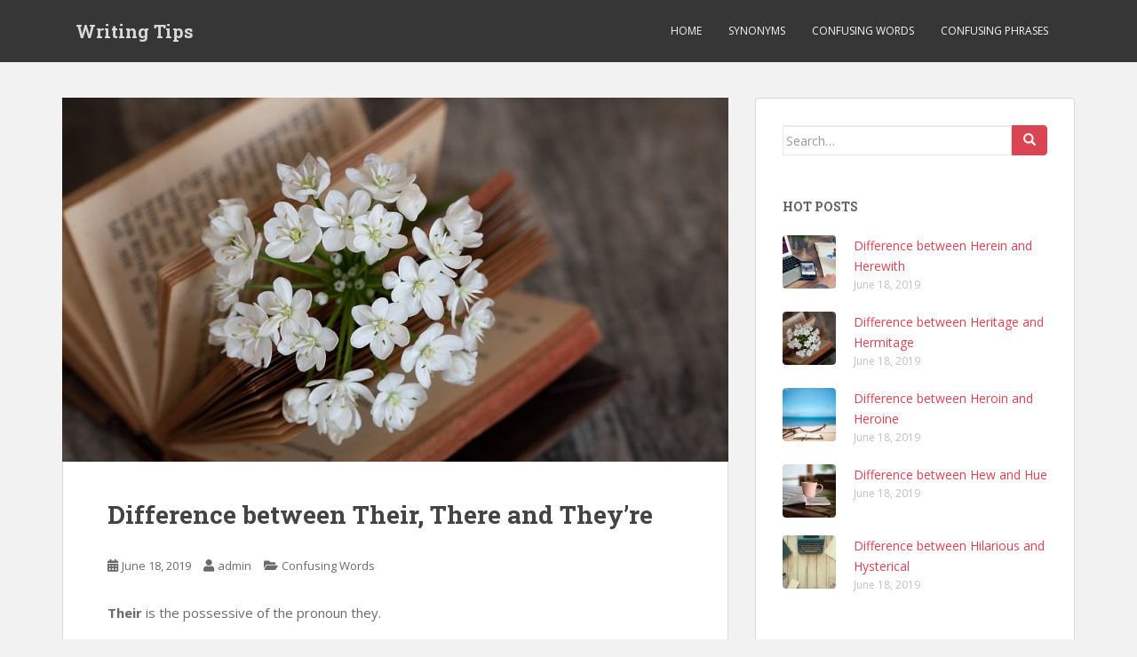

--- FILE ---
content_type: text/html; charset=UTF-8
request_url: https://www.writingtips.cc/difference-between-their-there-and-theyre/
body_size: 6971
content:
<!doctype html>
<!--[if !IE]>
<html class="no-js non-ie" lang="en-US"> <![endif]-->
<!--[if IE 7 ]>
<html class="no-js ie7" lang="en-US"> <![endif]-->
<!--[if IE 8 ]>
<html class="no-js ie8" lang="en-US"> <![endif]-->
<!--[if IE 9 ]>
<html class="no-js ie9" lang="en-US"> <![endif]-->
<!--[if gt IE 9]><!-->
<html class="no-js" lang="en-US"> <!--<![endif]-->
<head>
<meta charset="UTF-8">
<meta name="viewport" content="width=device-width, initial-scale=1">
<meta name="theme-color" content="">
<link rel="profile" href="https://gmpg.org/xfn/11">

<meta name='robots' content='index, follow, max-image-preview:large, max-snippet:-1, max-video-preview:-1' />
	<style>img:is([sizes="auto" i], [sizes^="auto," i]) { contain-intrinsic-size: 3000px 1500px }</style>
	
	<!-- This site is optimized with the Yoast SEO plugin v25.9 - https://yoast.com/wordpress/plugins/seo/ -->
	<title>Difference between Their, There and They’re - Writing Tips</title>
	<link rel="canonical" href="https://www.writingtips.cc/difference-between-their-there-and-theyre/" />
	<meta property="og:locale" content="en_US" />
	<meta property="og:type" content="article" />
	<meta property="og:title" content="Difference between Their, There and They’re - Writing Tips" />
	<meta property="og:description" content="Their is the possessive of the pronoun they. There is an adverb or a pronoun referring to a place. They’re is the contraction of they are. They’re doing all their science homework over there tonight." />
	<meta property="og:url" content="https://www.writingtips.cc/difference-between-their-there-and-theyre/" />
	<meta property="og:site_name" content="Writing Tips" />
	<meta property="article:published_time" content="2019-06-18T10:39:50+00:00" />
	<meta property="og:image" content="https://www.writingtips.cc/wp-content/uploads/2019/06/book-3979574_960_720.jpg" />
	<meta property="og:image:width" content="960" />
	<meta property="og:image:height" content="640" />
	<meta property="og:image:type" content="image/jpeg" />
	<meta name="author" content="admin" />
	<meta name="twitter:card" content="summary_large_image" />
	<meta name="twitter:label1" content="Written by" />
	<meta name="twitter:data1" content="admin" />
	<script type="application/ld+json" class="yoast-schema-graph">{"@context":"https://schema.org","@graph":[{"@type":"Article","@id":"https://www.writingtips.cc/difference-between-their-there-and-theyre/#article","isPartOf":{"@id":"https://www.writingtips.cc/difference-between-their-there-and-theyre/"},"author":{"name":"admin","@id":"https://www.writingtips.cc/#/schema/person/1f03d025da52a6685a8e8bae3a39100d"},"headline":"Difference between Their, There and They’re","datePublished":"2019-06-18T10:39:50+00:00","mainEntityOfPage":{"@id":"https://www.writingtips.cc/difference-between-their-there-and-theyre/"},"wordCount":44,"publisher":{"@id":"https://www.writingtips.cc/#/schema/person/1f03d025da52a6685a8e8bae3a39100d"},"image":{"@id":"https://www.writingtips.cc/difference-between-their-there-and-theyre/#primaryimage"},"thumbnailUrl":"https://www.writingtips.cc/wp-content/uploads/2019/06/book-3979574_960_720.jpg","articleSection":["Confusing Words"],"inLanguage":"en-US"},{"@type":"WebPage","@id":"https://www.writingtips.cc/difference-between-their-there-and-theyre/","url":"https://www.writingtips.cc/difference-between-their-there-and-theyre/","name":"Difference between Their, There and They’re - Writing Tips","isPartOf":{"@id":"https://www.writingtips.cc/#website"},"primaryImageOfPage":{"@id":"https://www.writingtips.cc/difference-between-their-there-and-theyre/#primaryimage"},"image":{"@id":"https://www.writingtips.cc/difference-between-their-there-and-theyre/#primaryimage"},"thumbnailUrl":"https://www.writingtips.cc/wp-content/uploads/2019/06/book-3979574_960_720.jpg","datePublished":"2019-06-18T10:39:50+00:00","breadcrumb":{"@id":"https://www.writingtips.cc/difference-between-their-there-and-theyre/#breadcrumb"},"inLanguage":"en-US","potentialAction":[{"@type":"ReadAction","target":["https://www.writingtips.cc/difference-between-their-there-and-theyre/"]}]},{"@type":"ImageObject","inLanguage":"en-US","@id":"https://www.writingtips.cc/difference-between-their-there-and-theyre/#primaryimage","url":"https://www.writingtips.cc/wp-content/uploads/2019/06/book-3979574_960_720.jpg","contentUrl":"https://www.writingtips.cc/wp-content/uploads/2019/06/book-3979574_960_720.jpg","width":960,"height":640},{"@type":"BreadcrumbList","@id":"https://www.writingtips.cc/difference-between-their-there-and-theyre/#breadcrumb","itemListElement":[{"@type":"ListItem","position":1,"name":"Home","item":"https://www.writingtips.cc/"},{"@type":"ListItem","position":2,"name":"Difference between Their, There and They’re"}]},{"@type":"WebSite","@id":"https://www.writingtips.cc/#website","url":"https://www.writingtips.cc/","name":"Writing Tips","description":"","publisher":{"@id":"https://www.writingtips.cc/#/schema/person/1f03d025da52a6685a8e8bae3a39100d"},"potentialAction":[{"@type":"SearchAction","target":{"@type":"EntryPoint","urlTemplate":"https://www.writingtips.cc/?s={search_term_string}"},"query-input":{"@type":"PropertyValueSpecification","valueRequired":true,"valueName":"search_term_string"}}],"inLanguage":"en-US"},{"@type":["Person","Organization"],"@id":"https://www.writingtips.cc/#/schema/person/1f03d025da52a6685a8e8bae3a39100d","name":"admin","image":{"@type":"ImageObject","inLanguage":"en-US","@id":"https://www.writingtips.cc/#/schema/person/image/","url":"https://secure.gravatar.com/avatar/7d40d5718d962d0f8544cd5121cd7fd6adae2deb91a21dbeeba850e029377cb3?s=96&d=mm&r=g","contentUrl":"https://secure.gravatar.com/avatar/7d40d5718d962d0f8544cd5121cd7fd6adae2deb91a21dbeeba850e029377cb3?s=96&d=mm&r=g","caption":"admin"},"logo":{"@id":"https://www.writingtips.cc/#/schema/person/image/"}}]}</script>
	<!-- / Yoast SEO plugin. -->


<link rel='dns-prefetch' href='//fonts.googleapis.com' />
<link rel="alternate" type="application/rss+xml" title="Writing Tips &raquo; Feed" href="https://www.writingtips.cc/feed/" />
<link rel="alternate" type="application/rss+xml" title="Writing Tips &raquo; Comments Feed" href="https://www.writingtips.cc/comments/feed/" />
<style id='classic-theme-styles-inline-css' type='text/css'>
/*! This file is auto-generated */
.wp-block-button__link{color:#fff;background-color:#32373c;border-radius:9999px;box-shadow:none;text-decoration:none;padding:calc(.667em + 2px) calc(1.333em + 2px);font-size:1.125em}.wp-block-file__button{background:#32373c;color:#fff;text-decoration:none}
</style>
<style id='global-styles-inline-css' type='text/css'>
:root{--wp--preset--aspect-ratio--square: 1;--wp--preset--aspect-ratio--4-3: 4/3;--wp--preset--aspect-ratio--3-4: 3/4;--wp--preset--aspect-ratio--3-2: 3/2;--wp--preset--aspect-ratio--2-3: 2/3;--wp--preset--aspect-ratio--16-9: 16/9;--wp--preset--aspect-ratio--9-16: 9/16;--wp--preset--color--black: #000000;--wp--preset--color--cyan-bluish-gray: #abb8c3;--wp--preset--color--white: #ffffff;--wp--preset--color--pale-pink: #f78da7;--wp--preset--color--vivid-red: #cf2e2e;--wp--preset--color--luminous-vivid-orange: #ff6900;--wp--preset--color--luminous-vivid-amber: #fcb900;--wp--preset--color--light-green-cyan: #7bdcb5;--wp--preset--color--vivid-green-cyan: #00d084;--wp--preset--color--pale-cyan-blue: #8ed1fc;--wp--preset--color--vivid-cyan-blue: #0693e3;--wp--preset--color--vivid-purple: #9b51e0;--wp--preset--gradient--vivid-cyan-blue-to-vivid-purple: linear-gradient(135deg,rgba(6,147,227,1) 0%,rgb(155,81,224) 100%);--wp--preset--gradient--light-green-cyan-to-vivid-green-cyan: linear-gradient(135deg,rgb(122,220,180) 0%,rgb(0,208,130) 100%);--wp--preset--gradient--luminous-vivid-amber-to-luminous-vivid-orange: linear-gradient(135deg,rgba(252,185,0,1) 0%,rgba(255,105,0,1) 100%);--wp--preset--gradient--luminous-vivid-orange-to-vivid-red: linear-gradient(135deg,rgba(255,105,0,1) 0%,rgb(207,46,46) 100%);--wp--preset--gradient--very-light-gray-to-cyan-bluish-gray: linear-gradient(135deg,rgb(238,238,238) 0%,rgb(169,184,195) 100%);--wp--preset--gradient--cool-to-warm-spectrum: linear-gradient(135deg,rgb(74,234,220) 0%,rgb(151,120,209) 20%,rgb(207,42,186) 40%,rgb(238,44,130) 60%,rgb(251,105,98) 80%,rgb(254,248,76) 100%);--wp--preset--gradient--blush-light-purple: linear-gradient(135deg,rgb(255,206,236) 0%,rgb(152,150,240) 100%);--wp--preset--gradient--blush-bordeaux: linear-gradient(135deg,rgb(254,205,165) 0%,rgb(254,45,45) 50%,rgb(107,0,62) 100%);--wp--preset--gradient--luminous-dusk: linear-gradient(135deg,rgb(255,203,112) 0%,rgb(199,81,192) 50%,rgb(65,88,208) 100%);--wp--preset--gradient--pale-ocean: linear-gradient(135deg,rgb(255,245,203) 0%,rgb(182,227,212) 50%,rgb(51,167,181) 100%);--wp--preset--gradient--electric-grass: linear-gradient(135deg,rgb(202,248,128) 0%,rgb(113,206,126) 100%);--wp--preset--gradient--midnight: linear-gradient(135deg,rgb(2,3,129) 0%,rgb(40,116,252) 100%);--wp--preset--font-size--small: 13px;--wp--preset--font-size--medium: 20px;--wp--preset--font-size--large: 36px;--wp--preset--font-size--x-large: 42px;--wp--preset--spacing--20: 0.44rem;--wp--preset--spacing--30: 0.67rem;--wp--preset--spacing--40: 1rem;--wp--preset--spacing--50: 1.5rem;--wp--preset--spacing--60: 2.25rem;--wp--preset--spacing--70: 3.38rem;--wp--preset--spacing--80: 5.06rem;--wp--preset--shadow--natural: 6px 6px 9px rgba(0, 0, 0, 0.2);--wp--preset--shadow--deep: 12px 12px 50px rgba(0, 0, 0, 0.4);--wp--preset--shadow--sharp: 6px 6px 0px rgba(0, 0, 0, 0.2);--wp--preset--shadow--outlined: 6px 6px 0px -3px rgba(255, 255, 255, 1), 6px 6px rgba(0, 0, 0, 1);--wp--preset--shadow--crisp: 6px 6px 0px rgba(0, 0, 0, 1);}:where(.is-layout-flex){gap: 0.5em;}:where(.is-layout-grid){gap: 0.5em;}body .is-layout-flex{display: flex;}.is-layout-flex{flex-wrap: wrap;align-items: center;}.is-layout-flex > :is(*, div){margin: 0;}body .is-layout-grid{display: grid;}.is-layout-grid > :is(*, div){margin: 0;}:where(.wp-block-columns.is-layout-flex){gap: 2em;}:where(.wp-block-columns.is-layout-grid){gap: 2em;}:where(.wp-block-post-template.is-layout-flex){gap: 1.25em;}:where(.wp-block-post-template.is-layout-grid){gap: 1.25em;}.has-black-color{color: var(--wp--preset--color--black) !important;}.has-cyan-bluish-gray-color{color: var(--wp--preset--color--cyan-bluish-gray) !important;}.has-white-color{color: var(--wp--preset--color--white) !important;}.has-pale-pink-color{color: var(--wp--preset--color--pale-pink) !important;}.has-vivid-red-color{color: var(--wp--preset--color--vivid-red) !important;}.has-luminous-vivid-orange-color{color: var(--wp--preset--color--luminous-vivid-orange) !important;}.has-luminous-vivid-amber-color{color: var(--wp--preset--color--luminous-vivid-amber) !important;}.has-light-green-cyan-color{color: var(--wp--preset--color--light-green-cyan) !important;}.has-vivid-green-cyan-color{color: var(--wp--preset--color--vivid-green-cyan) !important;}.has-pale-cyan-blue-color{color: var(--wp--preset--color--pale-cyan-blue) !important;}.has-vivid-cyan-blue-color{color: var(--wp--preset--color--vivid-cyan-blue) !important;}.has-vivid-purple-color{color: var(--wp--preset--color--vivid-purple) !important;}.has-black-background-color{background-color: var(--wp--preset--color--black) !important;}.has-cyan-bluish-gray-background-color{background-color: var(--wp--preset--color--cyan-bluish-gray) !important;}.has-white-background-color{background-color: var(--wp--preset--color--white) !important;}.has-pale-pink-background-color{background-color: var(--wp--preset--color--pale-pink) !important;}.has-vivid-red-background-color{background-color: var(--wp--preset--color--vivid-red) !important;}.has-luminous-vivid-orange-background-color{background-color: var(--wp--preset--color--luminous-vivid-orange) !important;}.has-luminous-vivid-amber-background-color{background-color: var(--wp--preset--color--luminous-vivid-amber) !important;}.has-light-green-cyan-background-color{background-color: var(--wp--preset--color--light-green-cyan) !important;}.has-vivid-green-cyan-background-color{background-color: var(--wp--preset--color--vivid-green-cyan) !important;}.has-pale-cyan-blue-background-color{background-color: var(--wp--preset--color--pale-cyan-blue) !important;}.has-vivid-cyan-blue-background-color{background-color: var(--wp--preset--color--vivid-cyan-blue) !important;}.has-vivid-purple-background-color{background-color: var(--wp--preset--color--vivid-purple) !important;}.has-black-border-color{border-color: var(--wp--preset--color--black) !important;}.has-cyan-bluish-gray-border-color{border-color: var(--wp--preset--color--cyan-bluish-gray) !important;}.has-white-border-color{border-color: var(--wp--preset--color--white) !important;}.has-pale-pink-border-color{border-color: var(--wp--preset--color--pale-pink) !important;}.has-vivid-red-border-color{border-color: var(--wp--preset--color--vivid-red) !important;}.has-luminous-vivid-orange-border-color{border-color: var(--wp--preset--color--luminous-vivid-orange) !important;}.has-luminous-vivid-amber-border-color{border-color: var(--wp--preset--color--luminous-vivid-amber) !important;}.has-light-green-cyan-border-color{border-color: var(--wp--preset--color--light-green-cyan) !important;}.has-vivid-green-cyan-border-color{border-color: var(--wp--preset--color--vivid-green-cyan) !important;}.has-pale-cyan-blue-border-color{border-color: var(--wp--preset--color--pale-cyan-blue) !important;}.has-vivid-cyan-blue-border-color{border-color: var(--wp--preset--color--vivid-cyan-blue) !important;}.has-vivid-purple-border-color{border-color: var(--wp--preset--color--vivid-purple) !important;}.has-vivid-cyan-blue-to-vivid-purple-gradient-background{background: var(--wp--preset--gradient--vivid-cyan-blue-to-vivid-purple) !important;}.has-light-green-cyan-to-vivid-green-cyan-gradient-background{background: var(--wp--preset--gradient--light-green-cyan-to-vivid-green-cyan) !important;}.has-luminous-vivid-amber-to-luminous-vivid-orange-gradient-background{background: var(--wp--preset--gradient--luminous-vivid-amber-to-luminous-vivid-orange) !important;}.has-luminous-vivid-orange-to-vivid-red-gradient-background{background: var(--wp--preset--gradient--luminous-vivid-orange-to-vivid-red) !important;}.has-very-light-gray-to-cyan-bluish-gray-gradient-background{background: var(--wp--preset--gradient--very-light-gray-to-cyan-bluish-gray) !important;}.has-cool-to-warm-spectrum-gradient-background{background: var(--wp--preset--gradient--cool-to-warm-spectrum) !important;}.has-blush-light-purple-gradient-background{background: var(--wp--preset--gradient--blush-light-purple) !important;}.has-blush-bordeaux-gradient-background{background: var(--wp--preset--gradient--blush-bordeaux) !important;}.has-luminous-dusk-gradient-background{background: var(--wp--preset--gradient--luminous-dusk) !important;}.has-pale-ocean-gradient-background{background: var(--wp--preset--gradient--pale-ocean) !important;}.has-electric-grass-gradient-background{background: var(--wp--preset--gradient--electric-grass) !important;}.has-midnight-gradient-background{background: var(--wp--preset--gradient--midnight) !important;}.has-small-font-size{font-size: var(--wp--preset--font-size--small) !important;}.has-medium-font-size{font-size: var(--wp--preset--font-size--medium) !important;}.has-large-font-size{font-size: var(--wp--preset--font-size--large) !important;}.has-x-large-font-size{font-size: var(--wp--preset--font-size--x-large) !important;}
:where(.wp-block-post-template.is-layout-flex){gap: 1.25em;}:where(.wp-block-post-template.is-layout-grid){gap: 1.25em;}
:where(.wp-block-columns.is-layout-flex){gap: 2em;}:where(.wp-block-columns.is-layout-grid){gap: 2em;}
:root :where(.wp-block-pullquote){font-size: 1.5em;line-height: 1.6;}
</style>
<link rel='stylesheet' id='sparkling-bootstrap-css' href='https://www.writingtips.cc/wp-content/themes/sparkling/assets/css/bootstrap.min.css' type='text/css' media='all' />
<link rel='stylesheet' id='sparkling-icons-css' href='https://www.writingtips.cc/wp-content/themes/sparkling/assets/css/fontawesome-all.min.css?ver=5.1.1.' type='text/css' media='all' />
<link rel='stylesheet' id='sparkling-fonts-css' href='//fonts.googleapis.com/css?family=Open+Sans%3A400italic%2C400%2C600%2C700%7CRoboto+Slab%3A400%2C300%2C700' type='text/css' media='all' />
<link rel='stylesheet' id='sparkling-style-css' href='https://www.writingtips.cc/wp-content/themes/sparkling/style.css?ver=2.4.2' type='text/css' media='all' />
<script type="text/javascript" src="https://www.writingtips.cc/wp-includes/js/jquery/jquery.min.js?ver=3.7.1" id="jquery-core-js"></script>
<script type="text/javascript" src="https://www.writingtips.cc/wp-includes/js/jquery/jquery-migrate.min.js?ver=3.4.1" id="jquery-migrate-js"></script>
<script type="text/javascript" src="https://www.writingtips.cc/wp-content/themes/sparkling/assets/js/vendor/bootstrap.min.js" id="sparkling-bootstrapjs-js"></script>
<script type="text/javascript" src="https://www.writingtips.cc/wp-content/themes/sparkling/assets/js/functions.js?ver=20180503" id="sparkling-functions-js"></script>

<link rel="alternate" title="oEmbed (JSON)" type="application/json+oembed" href="https://www.writingtips.cc/wp-json/oembed/1.0/embed?url=https%3A%2F%2Fwww.writingtips.cc%2Fdifference-between-their-there-and-theyre%2F" />
<link rel="alternate" title="oEmbed (XML)" type="text/xml+oembed" href="https://www.writingtips.cc/wp-json/oembed/1.0/embed?url=https%3A%2F%2Fwww.writingtips.cc%2Fdifference-between-their-there-and-theyre%2F&#038;format=xml" />
<style type="text/css">.entry-content {font-size:15px}</style>		<style type="text/css">
				.navbar > .container .navbar-brand {
			color: #dadada;
		}
		</style>
	<script async src="https://pagead2.googlesyndication.com/pagead/js/adsbygoogle.js?client=ca-pub-7488784544063080"
     crossorigin="anonymous"></script>
</head>

<body class="wp-singular post-template-default single single-post postid-2331 single-format-standard wp-theme-sparkling">
	<a class="sr-only sr-only-focusable" href="#content">Skip to main content</a>
<div id="page" class="hfeed site">

	<header id="masthead" class="site-header" role="banner">
		<nav class="navbar navbar-default
		" role="navigation">
			<div class="container">
				<div class="row">
					<div class="site-navigation-inner col-sm-12">
						<div class="navbar-header">


														<div id="logo">
															<p class="site-name">																		<a class="navbar-brand" href="https://www.writingtips.cc/" title="Writing Tips" rel="home">Writing Tips</a>
																</p>																													</div><!-- end of #logo -->

							<button type="button" class="btn navbar-toggle" data-toggle="collapse" data-target=".navbar-ex1-collapse">
								<span class="sr-only">Toggle navigation</span>
								<span class="icon-bar"></span>
								<span class="icon-bar"></span>
								<span class="icon-bar"></span>
							</button>
						</div>



						<div class="collapse navbar-collapse navbar-ex1-collapse"><ul id="menu-main-menu" class="nav navbar-nav"><li id="menu-item-34" class="menu-item menu-item-type-custom menu-item-object-custom menu-item-home menu-item-34"><a href="https://www.writingtips.cc/">Home</a></li>
<li id="menu-item-33" class="menu-item menu-item-type-taxonomy menu-item-object-category menu-item-33"><a href="https://www.writingtips.cc/category/synonyms/">Synonyms</a></li>
<li id="menu-item-76" class="menu-item menu-item-type-taxonomy menu-item-object-category current-post-ancestor current-menu-parent current-post-parent menu-item-76"><a href="https://www.writingtips.cc/category/confusing-words/">Confusing Words</a></li>
<li id="menu-item-2576" class="menu-item menu-item-type-taxonomy menu-item-object-category menu-item-2576"><a href="https://www.writingtips.cc/category/confusing-phrases/">Confusing Phrases</a></li>
</ul></div>


					</div>
				</div>
			</div>
		</nav><!-- .site-navigation -->
	</header><!-- #masthead -->

	<div id="content" class="site-content">

		<div class="top-section">
								</div>

		<div class="container main-content-area">
						<div class="row side-pull-left">
				<div class="main-content-inner col-sm-12 col-md-8">

	<div id="primary" class="content-area">
		<main id="main" class="site-main" role="main">

		<article id="post-2331" class="post-2331 post type-post status-publish format-standard has-post-thumbnail hentry category-confusing-words">
	<img width="750" height="410" src="https://www.writingtips.cc/wp-content/uploads/2019/06/book-3979574_960_720-750x410.jpg" class="single-featured wp-post-image" alt="" decoding="async" fetchpriority="high" />	<div class="post-inner-content">
		<header class="entry-header page-header">

			<h1 class="entry-title ">Difference between Their, There and They’re</h1>

			<div class="entry-meta">
				<span class="posted-on"><i class="fa fa-calendar-alt"></i> <a href="https://www.writingtips.cc/difference-between-their-there-and-theyre/" rel="bookmark"><time class="entry-date published" datetime="2019-06-18T10:39:50+08:00">June 18, 2019</time><time class="updated" datetime="2019-06-18T10:39:50+08:00">June 18, 2019</time></a></span><span class="byline"> <i class="fa fa-user"></i> <span class="author vcard"><a class="url fn n" href="https://www.writingtips.cc/author/admin/">admin</a></span></span>
								<span class="cat-links"><i class="fa fa-folder-open"></i>
				 <a href="https://www.writingtips.cc/category/confusing-words/" rel="category tag">Confusing Words</a>				</span>
								
			</div><!-- .entry-meta -->
		</header><!-- .entry-header -->

		<div class="entry-content">
			<p><strong>Their </strong>is the possessive of the pronoun they.</p>
<p><strong>There </strong>is an adverb or a pronoun referring to a place.</p>
<p><strong>They</strong><strong>’re </strong>is the contraction of they are.</p>
<ul>
<li><strong>They</strong><strong>’re </strong>doing all <strong>their </strong>science homework over <strong>there </strong>tonight.</li>
</ul>
					</div><!-- .entry-content -->

		<footer class="entry-meta">

			
		</footer><!-- .entry-meta -->
	</div>

	
</article><!-- #post-## -->

	<nav class="navigation post-navigation" aria-label="Posts">
		<h2 class="screen-reader-text">Post navigation</h2>
		<div class="nav-links"><div class="nav-previous"><a href="https://www.writingtips.cc/difference-between-thaw-and-unthaw/" rel="prev"><i class="fa fa-chevron-left"></i> <span class="post-title">Difference between Thaw and Unthaw</span></a></div><div class="nav-next"><a href="https://www.writingtips.cc/difference-between-theirself-theirselves-and-themself/" rel="next"><span class="post-title">Difference between Theirself, Theirselves and Themself <i class="fa fa-chevron-right"></i></span></a></div></div>
	</nav>
		</main><!-- #main -->
	</div><!-- #primary -->

</div><!-- close .main-content-inner -->
<div id="secondary" class="widget-area col-sm-12 col-md-4" role="complementary">
	<div class="well">
				<aside id="search-2" class="widget widget_search">
<form role="search" method="get" class="form-search" action="https://www.writingtips.cc/">
  <div class="input-group">
	  <label class="screen-reader-text" for="s">Search for:</label>
	<input type="text" class="form-control search-query" placeholder="Search&hellip;" value="" name="s" title="Search for:" />
	<span class="input-group-btn">
	  <button type="submit" class="btn btn-default" name="submit" id="searchsubmit" value="Search"><span class="glyphicon glyphicon-search"></span></button>
	</span>
  </div>
</form>
</aside><aside id="sparkling_popular_posts-7" class="widget sparkling-popular-posts"><h3 class="widget-title">Hot Posts</h3>
	<!-- popular posts -->
		  <div class="popular-posts-wrapper">

				
										
						<!-- post -->
						<div class="post">

						  <!-- image -->
						  <div class="post-image ">

								<a href="https://www.writingtips.cc/difference-between-herein-and-herewith/">
								<img width="60" height="60" src="https://www.writingtips.cc/wp-content/uploads/2019/06/office-620817_960_720-60x60.jpg" class="attachment-tab-small size-tab-small wp-post-image" alt="" decoding="async" loading="lazy" />								</a>

						  </div> <!-- end post image -->

						  <!-- content -->
						  <div class="post-content">

							  <a href="https://www.writingtips.cc/difference-between-herein-and-herewith/">Difference between Herein and Herewith</a>
							  <span class="date">June 18, 2019</span>


						  </div><!-- end content -->
						</div><!-- end post -->

						
										
										
						<!-- post -->
						<div class="post">

						  <!-- image -->
						  <div class="post-image ">

								<a href="https://www.writingtips.cc/difference-between-heritage-and-hermitage/">
								<img width="60" height="60" src="https://www.writingtips.cc/wp-content/uploads/2019/06/book-3979574_960_720-60x60.jpg" class="attachment-tab-small size-tab-small wp-post-image" alt="" decoding="async" loading="lazy" />								</a>

						  </div> <!-- end post image -->

						  <!-- content -->
						  <div class="post-content">

							  <a href="https://www.writingtips.cc/difference-between-heritage-and-hermitage/">Difference between Heritage and Hermitage</a>
							  <span class="date">June 18, 2019</span>


						  </div><!-- end content -->
						</div><!-- end post -->

						
										
										
						<!-- post -->
						<div class="post">

						  <!-- image -->
						  <div class="post-image ">

								<a href="https://www.writingtips.cc/difference-between-heroin-and-heroine/">
								<img width="60" height="60" src="https://www.writingtips.cc/wp-content/uploads/2019/06/sea-2604840_960_720-60x60.jpg" class="attachment-tab-small size-tab-small wp-post-image" alt="" decoding="async" loading="lazy" />								</a>

						  </div> <!-- end post image -->

						  <!-- content -->
						  <div class="post-content">

							  <a href="https://www.writingtips.cc/difference-between-heroin-and-heroine/">Difference between Heroin and Heroine</a>
							  <span class="date">June 18, 2019</span>


						  </div><!-- end content -->
						</div><!-- end post -->

						
										
										
						<!-- post -->
						<div class="post">

						  <!-- image -->
						  <div class="post-image ">

								<a href="https://www.writingtips.cc/difference-between-hew-and-hue/">
								<img width="60" height="60" src="https://www.writingtips.cc/wp-content/uploads/2019/06/coffee-2670190_960_720-60x60.jpg" class="attachment-tab-small size-tab-small wp-post-image" alt="" decoding="async" loading="lazy" />								</a>

						  </div> <!-- end post image -->

						  <!-- content -->
						  <div class="post-content">

							  <a href="https://www.writingtips.cc/difference-between-hew-and-hue/">Difference between Hew and Hue</a>
							  <span class="date">June 18, 2019</span>


						  </div><!-- end content -->
						</div><!-- end post -->

						
										
										
						<!-- post -->
						<div class="post">

						  <!-- image -->
						  <div class="post-image ">

								<a href="https://www.writingtips.cc/difference-between-hilarious-and-hysterical/">
								<img width="60" height="60" src="https://www.writingtips.cc/wp-content/uploads/2019/06/typewriter-801921_960_720-60x60.jpg" class="attachment-tab-small size-tab-small wp-post-image" alt="" decoding="async" loading="lazy" />								</a>

						  </div> <!-- end post image -->

						  <!-- content -->
						  <div class="post-content">

							  <a href="https://www.writingtips.cc/difference-between-hilarious-and-hysterical/">Difference between Hilarious and Hysterical</a>
							  <span class="date">June 18, 2019</span>


						  </div><!-- end content -->
						</div><!-- end post -->

						
										
		  </div> <!-- end posts wrapper -->

		</aside>
		<aside id="recent-posts-2" class="widget widget_recent_entries">
		<h3 class="widget-title">Recent Posts</h3>
		<ul>
											<li>
					<a href="https://www.writingtips.cc/difference-between-black-book-and-little-black-book/">Difference between Black book and Little black book</a>
									</li>
											<li>
					<a href="https://www.writingtips.cc/expedient-vs-politic-vs-advisable/">Expedient vs Politic vs Advisable</a>
									</li>
											<li>
					<a href="https://www.writingtips.cc/difference-between-hereafter-and-hereinafter/">Difference between Hereafter and Hereinafter</a>
									</li>
											<li>
					<a href="https://www.writingtips.cc/difference-between-hence-thence-and-whence/">Difference between Hence, Thence and Whence</a>
									</li>
											<li>
					<a href="https://www.writingtips.cc/expect-vs-hope-vs-look-vs-await/">Expect vs Hope vs Look vs Await</a>
									</li>
											<li>
					<a href="https://www.writingtips.cc/difference-between-black-board-and-blackboard/">Difference between Black board and Blackboard</a>
									</li>
											<li>
					<a href="https://www.writingtips.cc/expanse-vs-amplitude-vs-spread-vs-stretch/">Expanse vs Amplitude vs Spread vs Stretch</a>
									</li>
					</ul>

		</aside>	</div>
</div><!-- #secondary -->
		</div><!-- close .row -->
	</div><!-- close .container -->
</div><!-- close .site-content -->

	<div id="footer-area">
		<div class="container footer-inner">
			<div class="row">
				
				</div>
		</div>

		<footer id="colophon" class="site-footer" role="contentinfo">
			<div class="site-info container">
				<div class="row">
										<nav role="navigation" class="col-md-6">
											</nav>
				</div>
			</div><!-- .site-info -->
			<div class="scroll-to-top"><i class="fa fa-angle-up"></i></div><!-- .scroll-to-top -->
		</footer><!-- #colophon -->
	</div>
</div><!-- #page -->

		<script type="text/javascript">
		  jQuery(document).ready(function ($) {
			if ($(window).width() >= 767) {
			  $('.navbar-nav > li.menu-item > a').click(function () {
				if ($(this).attr('target') !== '_blank') {
				  window.location = $(this).attr('href')
				}
			  })
			}
		  })
		</script>
	<script type="speculationrules">
{"prefetch":[{"source":"document","where":{"and":[{"href_matches":"\/*"},{"not":{"href_matches":["\/wp-*.php","\/wp-admin\/*","\/wp-content\/uploads\/*","\/wp-content\/*","\/wp-content\/plugins\/*","\/wp-content\/themes\/sparkling\/*","\/*\\?(.+)"]}},{"not":{"selector_matches":"a[rel~=\"nofollow\"]"}},{"not":{"selector_matches":".no-prefetch, .no-prefetch a"}}]},"eagerness":"conservative"}]}
</script>
<script type="text/javascript" src="https://www.writingtips.cc/wp-content/themes/sparkling/assets/js/skip-link-focus-fix.min.js?ver=20140222" id="sparkling-skip-link-focus-fix-js"></script>

<script defer src="https://static.cloudflareinsights.com/beacon.min.js/vcd15cbe7772f49c399c6a5babf22c1241717689176015" integrity="sha512-ZpsOmlRQV6y907TI0dKBHq9Md29nnaEIPlkf84rnaERnq6zvWvPUqr2ft8M1aS28oN72PdrCzSjY4U6VaAw1EQ==" data-cf-beacon='{"version":"2024.11.0","token":"05056f0cb6114c688b69750eb58005ec","r":1,"server_timing":{"name":{"cfCacheStatus":true,"cfEdge":true,"cfExtPri":true,"cfL4":true,"cfOrigin":true,"cfSpeedBrain":true},"location_startswith":null}}' crossorigin="anonymous"></script>
</body>
</html>


--- FILE ---
content_type: text/html; charset=utf-8
request_url: https://www.google.com/recaptcha/api2/aframe
body_size: 265
content:
<!DOCTYPE HTML><html><head><meta http-equiv="content-type" content="text/html; charset=UTF-8"></head><body><script nonce="3TN1Ih3b86an7m3AxUNm7g">/** Anti-fraud and anti-abuse applications only. See google.com/recaptcha */ try{var clients={'sodar':'https://pagead2.googlesyndication.com/pagead/sodar?'};window.addEventListener("message",function(a){try{if(a.source===window.parent){var b=JSON.parse(a.data);var c=clients[b['id']];if(c){var d=document.createElement('img');d.src=c+b['params']+'&rc='+(localStorage.getItem("rc::a")?sessionStorage.getItem("rc::b"):"");window.document.body.appendChild(d);sessionStorage.setItem("rc::e",parseInt(sessionStorage.getItem("rc::e")||0)+1);localStorage.setItem("rc::h",'1768471337568');}}}catch(b){}});window.parent.postMessage("_grecaptcha_ready", "*");}catch(b){}</script></body></html>